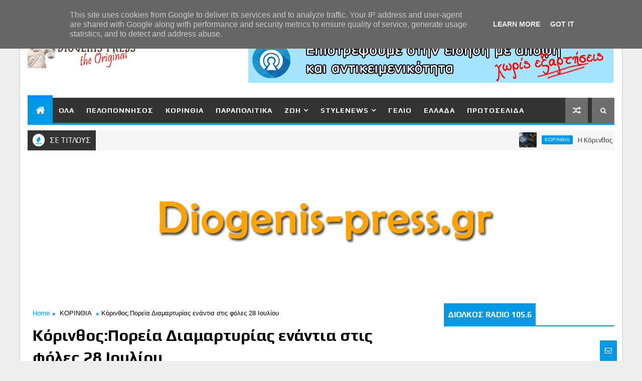

--- FILE ---
content_type: text/html; charset=utf-8
request_url: https://www.google.com/recaptcha/api2/aframe
body_size: 249
content:
<!DOCTYPE HTML><html><head><meta http-equiv="content-type" content="text/html; charset=UTF-8"></head><body><script nonce="cMP-KYfjuBH-KJj6sQii0Q">/** Anti-fraud and anti-abuse applications only. See google.com/recaptcha */ try{var clients={'sodar':'https://pagead2.googlesyndication.com/pagead/sodar?'};window.addEventListener("message",function(a){try{if(a.source===window.parent){var b=JSON.parse(a.data);var c=clients[b['id']];if(c){var d=document.createElement('img');d.src=c+b['params']+'&rc='+(localStorage.getItem("rc::a")?sessionStorage.getItem("rc::b"):"");window.document.body.appendChild(d);sessionStorage.setItem("rc::e",parseInt(sessionStorage.getItem("rc::e")||0)+1);localStorage.setItem("rc::h",'1769262834112');}}}catch(b){}});window.parent.postMessage("_grecaptcha_ready", "*");}catch(b){}</script></body></html>

--- FILE ---
content_type: text/javascript; charset=UTF-8
request_url: https://www.diogenis-press.gr/feeds/posts/default?alt=json-in-script&start-index=7&max-results=1&callback=jQuery111004917873350733535_1769262827978&_=1769262827982
body_size: 3340
content:
// API callback
jQuery111004917873350733535_1769262827978({"version":"1.0","encoding":"UTF-8","feed":{"xmlns":"http://www.w3.org/2005/Atom","xmlns$openSearch":"http://a9.com/-/spec/opensearchrss/1.0/","xmlns$blogger":"http://schemas.google.com/blogger/2008","xmlns$georss":"http://www.georss.org/georss","xmlns$gd":"http://schemas.google.com/g/2005","xmlns$thr":"http://purl.org/syndication/thread/1.0","id":{"$t":"tag:blogger.com,1999:blog-8820320467121383839"},"updated":{"$t":"2025-11-26T00:11:41.569+02:00"},"category":[{"term":"ΚΟΡΙΝΘΙΑ"},{"term":"ΠΕΛΟΠΟΝΝΗΣΟΣ"},{"term":"ΕΛΛΑΔΑ"},{"term":"ΠΑΙΔΙ"},{"term":"ΔΙΑΦΟΡΑ"},{"term":"ΠΑΡΑΠΟΛΙΤΙΚΑ"},{"term":"ΓΥΝΑΙΚΑ"},{"term":"ΤΕΧΝΟΛΟΓΙΑ"},{"term":"ΠΡΩΤΟΣΕΛΙΔΟ"},{"term":"ΑΝΔΡΑΣ"},{"term":"ΑΥΤΟΚΙΝΗΤΟ"},{"term":"ΥΓΕΙΑ"},{"term":"ΣΠΙΤΙ"},{"term":"ΚΟΡΙΝΘΙA"}],"title":{"type":"text","$t":"Diogenis Press"},"subtitle":{"type":"html","$t":""},"link":[{"rel":"http://schemas.google.com/g/2005#feed","type":"application/atom+xml","href":"https:\/\/www.diogenis-press.gr\/feeds\/posts\/default"},{"rel":"self","type":"application/atom+xml","href":"https:\/\/www.blogger.com\/feeds\/8820320467121383839\/posts\/default?alt=json-in-script\u0026start-index=7\u0026max-results=1"},{"rel":"alternate","type":"text/html","href":"https:\/\/www.diogenis-press.gr\/"},{"rel":"hub","href":"http://pubsubhubbub.appspot.com/"},{"rel":"previous","type":"application/atom+xml","href":"https:\/\/www.blogger.com\/feeds\/8820320467121383839\/posts\/default?alt=json-in-script\u0026start-index=6\u0026max-results=1"},{"rel":"next","type":"application/atom+xml","href":"https:\/\/www.blogger.com\/feeds\/8820320467121383839\/posts\/default?alt=json-in-script\u0026start-index=8\u0026max-results=1"}],"author":[{"name":{"$t":"diogeditor"},"uri":{"$t":"http:\/\/www.blogger.com\/profile\/16751252536336917720"},"email":{"$t":"noreply@blogger.com"},"gd$image":{"rel":"http://schemas.google.com/g/2005#thumbnail","width":"16","height":"16","src":"https:\/\/img1.blogblog.com\/img\/b16-rounded.gif"}}],"generator":{"version":"7.00","uri":"http://www.blogger.com","$t":"Blogger"},"openSearch$totalResults":{"$t":"7624"},"openSearch$startIndex":{"$t":"7"},"openSearch$itemsPerPage":{"$t":"1"},"entry":[{"id":{"$t":"tag:blogger.com,1999:blog-8820320467121383839.post-4514031355810209003"},"published":{"$t":"2023-10-03T17:19:00.005+03:00"},"updated":{"$t":"2023-10-03T17:21:36.395+03:00"},"category":[{"scheme":"http://www.blogger.com/atom/ns#","term":"ΚΟΡΙΝΘΙΑ"}],"title":{"type":"text","$t":"Μήνυμα νίκης από τον Άγιο Βασίλειο για την Πνοή Δημιουργίας"},"content":{"type":"html","$t":"\u003Cp\u003E\u003C\/p\u003E\u003Cdiv class=\"separator\" style=\"clear: both; text-align: center;\"\u003E\u003Ca href=\"https:\/\/blogger.googleusercontent.com\/img\/b\/R29vZ2xl\/AVvXsEjiUTi_sRTbWD_l0yy9UC6gnhnM_NaTGk2FhLWbjWBDq36hDifgS71crtYPSxNyKyOXjvWgTSlntKmttgmqRr8zQXdwt1x88XDOog0aiMZWKRHE-kIT2G_k0htreHs6FD-G9Yf2soR350EXDLXIVpzkGx8tgq7Xd1BtWi001vhJnLrJIMyCFwnb25O6H0g\/s2048\/386650309_812060344258197_417492038270340896_n.jpg\" imageanchor=\"1\" style=\"margin-left: 1em; margin-right: 1em;\"\u003E\u003Cimg border=\"0\" data-original-height=\"1638\" data-original-width=\"2048\" height=\"320\" src=\"https:\/\/blogger.googleusercontent.com\/img\/b\/R29vZ2xl\/AVvXsEjiUTi_sRTbWD_l0yy9UC6gnhnM_NaTGk2FhLWbjWBDq36hDifgS71crtYPSxNyKyOXjvWgTSlntKmttgmqRr8zQXdwt1x88XDOog0aiMZWKRHE-kIT2G_k0htreHs6FD-G9Yf2soR350EXDLXIVpzkGx8tgq7Xd1BtWi001vhJnLrJIMyCFwnb25O6H0g\/w400-h320\/386650309_812060344258197_417492038270340896_n.jpg\" width=\"400\" \/\u003E\u003C\/a\u003E\u003C\/div\u003E\u003Cbr \/\u003E\u0026nbsp;\u003Cp\u003E\u003C\/p\u003E\u003Cp\u003EΧθες βράδυ, ο υποψήφιος δήμαρχος Κορινθίων Νίκος Σταυρέλης πραγματοποίησε ομιλία στο χωριό Άγιος Βασίλειος, παρουσία κατοίκων και στελεχών του συνδυασμού.\u0026nbsp;\u003C\/p\u003E\u003Cdiv class=\"separator\" style=\"clear: both; text-align: center;\"\u003E\u003Ca href=\"https:\/\/blogger.googleusercontent.com\/img\/b\/R29vZ2xl\/AVvXsEh5z6qeEjhZr4bfq3CfYij10v-lvulPyudJRx3e-cx2FCA5iDMrf_4-iYLukFErSkNBEvmUxHipEAWZY0qtpz42ojIaL76u6pxNOJw3Cv_z-UZc8lpYmdDTRup_mUfC5UYwirUMBZcNGoLt4wvF05G88OTO497HD3Lg0ZMiW2t36Y1ZSXPMR6pQwPmuPo8\/s2048\/386151665_812060487591516_5112292317400552829_n.jpg\" style=\"margin-left: 1em; margin-right: 1em;\"\u003E\u003Cimg border=\"0\" data-original-height=\"1638\" data-original-width=\"2048\" height=\"320\" src=\"https:\/\/blogger.googleusercontent.com\/img\/b\/R29vZ2xl\/AVvXsEh5z6qeEjhZr4bfq3CfYij10v-lvulPyudJRx3e-cx2FCA5iDMrf_4-iYLukFErSkNBEvmUxHipEAWZY0qtpz42ojIaL76u6pxNOJw3Cv_z-UZc8lpYmdDTRup_mUfC5UYwirUMBZcNGoLt4wvF05G88OTO497HD3Lg0ZMiW2t36Y1ZSXPMR6pQwPmuPo8\/w400-h320\/386151665_812060487591516_5112292317400552829_n.jpg\" width=\"400\" \/\u003E\u003C\/a\u003E\u003C\/div\u003E\u003Cbr \/\u003E\u003Cp\u003E\u003Cbr \/\u003EΑΓ ΒΑΣΙΛΕΙΟΣ ΔΕΣΜΕΥΣΗ ΓΙΑ ΤΕΣΣΕΡΙΣ ΔΡΑΣΕΙΣ \u0026amp; ΑΛΛΑ ΕΡΓΑ\u003Cbr \/\u003E\u003Cbr \/\u003E\u003Cbr \/\u003EΤέσσερις βασικές δράσεις για έργα αναγκαία για τους κατοίκους του Αγίου Βασιλείου δεσμευόμαστε να πραγματοποιήσουμε την επόμενη πενταετία, πέραν των πολλών άλλων δράσεων έργων και καθημερινότητας.\u003Cbr \/\u003E\u003Cbr \/\u003E1. ΑΠΟΧΕΤΕΥΤΙΚΟ ΛΥΜΑΤΩΝ ΚΑΙ ΕΠΑΝΑΧΡΗΣΙΜΟΠΟΙΗΣΗ ΤΟΥ ΝΕΡΟΥ ΓΙΑ ΑΡΔΕΥΣΗ\u003Cbr \/\u003E\u003Cbr \/\u003EΚατασκευή αποχέτευσης λυμάτων και του Βιολογικού καθαρισμού\u0026nbsp; για την περιοχή της Τενέας προϋπολογισμού 12.000.000 €. (Άγιος Βασίλειος, Κλένια, Χιλιομόδι) και επαναχρησιμοποίηση του νερού για άρδευση των καλλιεργειών, με την ένταξη του έργου σε χρηματοδοτικό πρόγραμμα.\u003Cbr \/\u003E\u003Cbr \/\u003E\u0026nbsp;\u003Cbr \/\u003E\u003Cbr \/\u003E2. ΑΠΟΧΕΤΕΥΤΙΚΟ ΟΜΒΡΙΩΝ ΥΔΑΤΩΝ\u003Cbr \/\u003E\u003Cbr \/\u003EΜελέτη-δημοπράτηση-κατασκευή αποχετευτικού ομβρίων ιδίως στο κεντρικό δρόμο της ΠΕΟ Κορίνθου – Άργους\u003Cbr \/\u003E\u003Cbr \/\u003E\u0026nbsp;\u003Cbr \/\u003E\u003Cbr \/\u003E3. ΔΙΑΜΟΡΦΩΣΗ-ΑΝΑΠΛΑΣΗ ΠΛΑΤΕΙΑΣ ΠΑΠΟΥΛΙΔΗ ΣΤΟ ΚΕΝΤΡΟ ΤΟΥ ΧΩΡΙΟΥ\u003Cbr \/\u003E\u003Cbr \/\u003E-Αγορά του υπολοίπου χώρου\u003Cbr \/\u003E\u003Cbr \/\u003E-Κατεδάφιση εγκατελειμένων κτισμάτων\u003Cbr \/\u003E\u003Cbr \/\u003E-Αρχιτεκτονική προμελέτη\u003Cbr \/\u003E\u003Cbr \/\u003E-Κατασκευή του έργου ανάπλασης από πόρους του Δήμου\u003Cbr \/\u003E\u003Cbr \/\u003E\u0026nbsp;\u003Cbr \/\u003E\u003Cbr \/\u003E4. ΚΑΤΑΣΚΕΥΗ ΚΛΕΙΣΤΟΥ ΧΩΡΟΥ ΓΥΜΝΑΣΗΣ ΚΑΙ ΠΟΛΙΤΙΣΤΙΚΩΝ – ΑΘΛΗΤΙΚΩΝ ΕΚΔΗΛΩΣΕΩΝ\u003Cbr \/\u003E\u003Cbr \/\u003EΚατασκευή μικρού κλειστού γυμναστηρίου για τις ανάγκες άθλησης των κατοίκων του χωριού. Η αίθουσα θα χρησιμοποιείται και ως χώρος ποιλιτιστικών εκδηλώσεων συλλόγων και φορέων τη χειμερινή περίοδο.\u003Cbr \/\u003E\u003Cbr \/\u003E\u0026nbsp;\u003Cbr \/\u003E\u003Cbr \/\u003EΠέραν των ανωτέρω βασικών έργων δεσμευόμαστε για δράσεις και έργα καθημερινότητας:\u003Cbr \/\u003E\u003Cbr \/\u003E-Αγροτική οδοποιία\u0026nbsp; 2 χιλιομέτρων σε ετήσια βάση.\u003Cbr \/\u003E\u003Cbr \/\u003E-Κατασκευή παιδικών χαρών.\u003Cbr \/\u003E\u003Cbr \/\u003E-Αλλαγή δικτύου ύδρευσης.\u003Cbr \/\u003E\u003Cbr \/\u003E-Διεκδίκηση χώρου σιδηροδρομικού σταθμού ΟΣΕ Αγίου Βασιλείου και διαμόρφωση για χρήση από τους Συλλόγους του χωριού.\u003Cbr \/\u003E\u003Cbr \/\u003E-Ανάπτυξη-επέκταση πεζοδρομίων.\u003Cbr \/\u003E\u003Cbr \/\u003E-Χάραξη και ανάδειξη\u0026nbsp; μονοπατιών, μνημείων ιστορικών και εκκλησιαστικών.\u003Cbr \/\u003E\u003Cbr \/\u003E-Ανάπλαση και ανάδειξη ιστορικού χώρου στα Δερβενάκια.\u003Cbr \/\u003E\u003Cbr \/\u003E-Διάνοιξη\u0026nbsp; δρόμου\u0026nbsp; ένωσης των δύο παράλληλων κεντρικών δρόμων του Αγίου Βασιλείου.\u003Cbr \/\u003E\u003Cbr \/\u003E-Κατασκευή του δρόμου διάνοιξης και ασφαλτόστρωσης Στεφάνι-Άγιος Βασίλειος.\u003Cbr \/\u003E\u003Cbr \/\u003E-Αντικατάσταση των φθαρμένων πινακίδων σήμανσης, αλλά και τοποθέτηση νέων, όπου θα περιέχονται τα βασικά σημεία ενδιαφέροντος (γήπεδο, θέατρο, πλατεία κλπ).\u003Cbr \/\u003E\u003C\/p\u003E"},"link":[{"rel":"replies","type":"application/atom+xml","href":"https:\/\/www.diogenis-press.gr\/feeds\/4514031355810209003\/comments\/default","title":"Σχόλια ανάρτησης"},{"rel":"replies","type":"text/html","href":"https:\/\/www.diogenis-press.gr\/2023\/10\/blog-post_3.html#comment-form","title":"0 σχόλια"},{"rel":"edit","type":"application/atom+xml","href":"https:\/\/www.blogger.com\/feeds\/8820320467121383839\/posts\/default\/4514031355810209003"},{"rel":"self","type":"application/atom+xml","href":"https:\/\/www.blogger.com\/feeds\/8820320467121383839\/posts\/default\/4514031355810209003"},{"rel":"alternate","type":"text/html","href":"https:\/\/www.diogenis-press.gr\/2023\/10\/blog-post_3.html","title":"Μήνυμα νίκης από τον Άγιο Βασίλειο για την Πνοή Δημιουργίας"}],"author":[{"name":{"$t":"Diogenis Press Editor"},"uri":{"$t":"http:\/\/www.blogger.com\/profile\/05319703420797248819"},"email":{"$t":"noreply@blogger.com"},"gd$image":{"rel":"http://schemas.google.com/g/2005#thumbnail","width":"16","height":"16","src":"https:\/\/img1.blogblog.com\/img\/b16-rounded.gif"}}],"media$thumbnail":{"xmlns$media":"http://search.yahoo.com/mrss/","url":"https:\/\/blogger.googleusercontent.com\/img\/b\/R29vZ2xl\/AVvXsEjiUTi_sRTbWD_l0yy9UC6gnhnM_NaTGk2FhLWbjWBDq36hDifgS71crtYPSxNyKyOXjvWgTSlntKmttgmqRr8zQXdwt1x88XDOog0aiMZWKRHE-kIT2G_k0htreHs6FD-G9Yf2soR350EXDLXIVpzkGx8tgq7Xd1BtWi001vhJnLrJIMyCFwnb25O6H0g\/s72-w400-h320-c\/386650309_812060344258197_417492038270340896_n.jpg","height":"72","width":"72"},"thr$total":{"$t":"0"}}]}});

--- FILE ---
content_type: text/javascript; charset=UTF-8
request_url: https://www.diogenis-press.gr/feeds/comments/default?alt=json-in-script&max-results=5&callback=jQuery111004917873350733535_1769262827972&_=1769262827973
body_size: 348
content:
// API callback
jQuery111004917873350733535_1769262827972({"version":"1.0","encoding":"UTF-8","feed":{"xmlns":"http://www.w3.org/2005/Atom","xmlns$openSearch":"http://a9.com/-/spec/opensearchrss/1.0/","xmlns$gd":"http://schemas.google.com/g/2005","id":{"$t":"tag:blogger.com,1999:blog-8820320467121383839.comments"},"updated":{"$t":"2025-11-26T00:11:41.569+02:00"},"title":{"type":"text","$t":"Diogenis Press"},"link":[{"rel":"http://schemas.google.com/g/2005#feed","type":"application/atom+xml","href":"https:\/\/www.diogenis-press.gr\/feeds\/comments\/default"},{"rel":"self","type":"application/atom+xml","href":"https:\/\/www.blogger.com\/feeds\/8820320467121383839\/comments\/default?alt=json-in-script\u0026max-results=5"},{"rel":"alternate","type":"text/html","href":"http:\/\/www.diogenis-press.gr\/"},{"rel":"hub","href":"http://pubsubhubbub.appspot.com/"}],"author":[{"name":{"$t":"diogeditor"},"uri":{"$t":"http:\/\/www.blogger.com\/profile\/16751252536336917720"},"email":{"$t":"noreply@blogger.com"},"gd$image":{"rel":"http://schemas.google.com/g/2005#thumbnail","width":"16","height":"16","src":"https:\/\/img1.blogblog.com\/img\/b16-rounded.gif"}}],"generator":{"version":"7.00","uri":"http://www.blogger.com","$t":"Blogger"},"openSearch$totalResults":{"$t":"0"},"openSearch$startIndex":{"$t":"1"},"openSearch$itemsPerPage":{"$t":"5"}}});